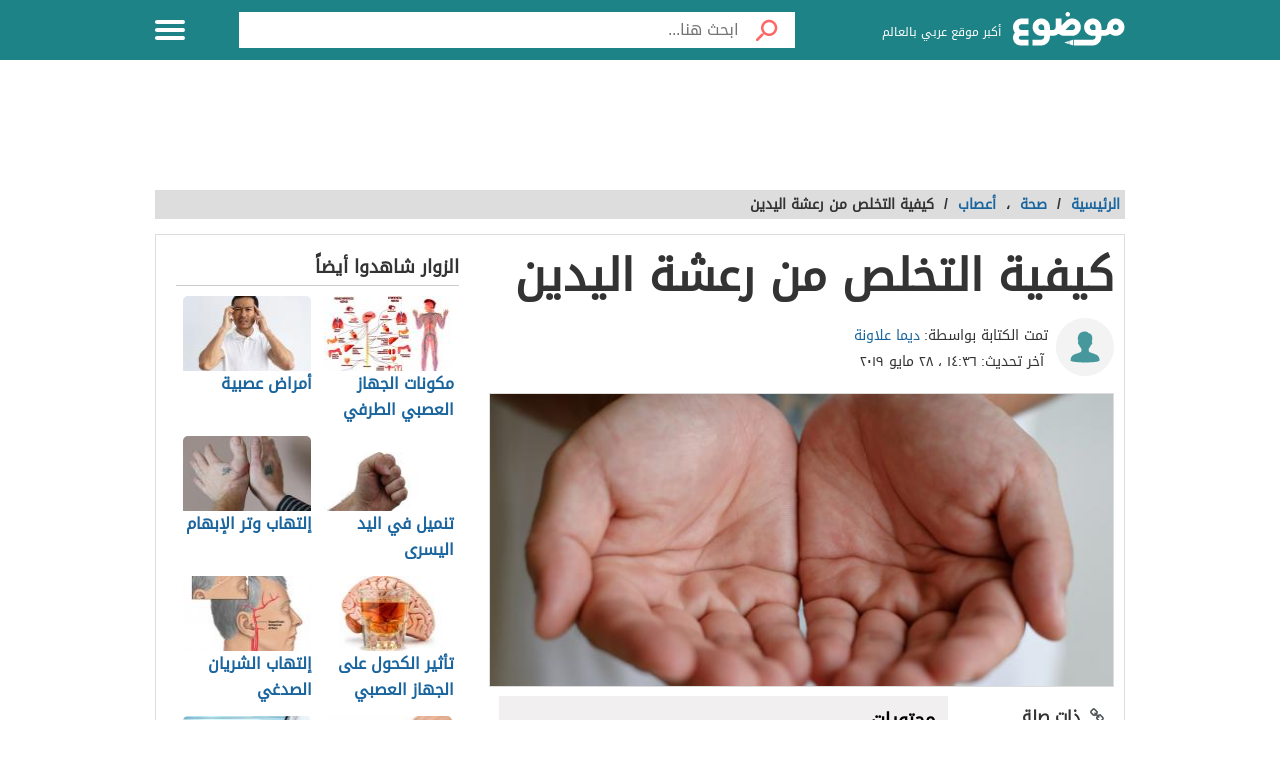

--- FILE ---
content_type: text/html; charset=utf-8
request_url: https://www.google.com/recaptcha/api2/aframe
body_size: 269
content:
<!DOCTYPE HTML><html><head><meta http-equiv="content-type" content="text/html; charset=UTF-8"></head><body><script nonce="_xMRT2Du57y_Uk9XVxboRQ">/** Anti-fraud and anti-abuse applications only. See google.com/recaptcha */ try{var clients={'sodar':'https://pagead2.googlesyndication.com/pagead/sodar?'};window.addEventListener("message",function(a){try{if(a.source===window.parent){var b=JSON.parse(a.data);var c=clients[b['id']];if(c){var d=document.createElement('img');d.src=c+b['params']+'&rc='+(localStorage.getItem("rc::a")?sessionStorage.getItem("rc::b"):"");window.document.body.appendChild(d);sessionStorage.setItem("rc::e",parseInt(sessionStorage.getItem("rc::e")||0)+1);localStorage.setItem("rc::h",'1769472094326');}}}catch(b){}});window.parent.postMessage("_grecaptcha_ready", "*");}catch(b){}</script></body></html>

--- FILE ---
content_type: application/javascript; charset=utf-8
request_url: https://fundingchoicesmessages.google.com/f/AGSKWxVbTP4LRK-eqEUvkBeNW_xhB4JVkMOrq1Lcw5tcu4iZ61nkDCrBChc_cLipokAWYnJs1qcqMavejS-P4rkEihOxN1tL2IkN53Ta-j-IcjMV8AzEI-3X5JJ9dRC3Pu0MYYvck0TkKmhFmZ6EqADEsRXFMXZWJYxpg83Wo0C9wZRQdr4HU-MnJgf1arnJ/_/adevents./ads/center-/kento-ads-/sponsored_listings./youradhere468-
body_size: -1289
content:
window['a38f28c2-dac7-4beb-915f-99ddfe3dff0d'] = true;

--- FILE ---
content_type: application/xml
request_url: https://dmxleo.dailymotion.com/cdn/manifest/video/x8i61cg.m3u8?af=2%2C7%2C8%2C9&vv=1%2C2%2C3%2C4%2C5%2C6%2C7%2C8%2C11%2C12%2C13%2C14&mm=video%2Fmp4%2Cvideo%2Fwebm%2Caudio%2Fmp4%2Caudio%2Fmpeg%2Caudio%2Faac%2Caudio%2Fmpeg3%2Caudio%2Fmp3%2Caudio%2Fvnd.wave%2Caudio%2Fwav%2Caudio%2Fwave%2Caudio%2Fogg%2Caudio%2Fvorbis%2Cimage%2Fjpeg%2Cimage%2Fpng%2Cimage%2Fwebp%2Cimage%2Fsvg%2Bxml&cse=1jfuc2qmm1e5a6fd317&rts=498897&rhv=1&cen=prod&cpi=x2h88jm&cpt=player&rla=en&cpr=x152fg&eb=https%3A%2F%2Fmawdoo3.com%2F%2525D9%252583%2525D9%25258A%2525D9%252581%2525D9%25258A%2525D8%2525A9_%2525D8%2525A7%2525D9%252584%2525D8%2525AA%2525D8%2525AE%2525D9%252584%2525D8%2525B5_%2525D9%252585%2525D9%252586_%2525D8%2525B1%2525D8%2525B9%2525D8%2525B4%2525D8%2525A9_%2525D8%2525A7%2525D9%252584%2525D9%25258A%2525D8%2525AF%2525D9%25258A%2525D9%252586&ps=449x253&td=mawdoo3.com&reader_gdpr_flag=0&reader_gdpr_consent=&gdpr_binary_consent=opt-out&gdpr_comes_from_infopack=0&reader_us_privacy=1---&vl=-1&ciid=1jfuc2qmm1e5a6fd317_VMAP_0_0&cidx=0&sidx=0&vidIdx=0&omp=Dailymotion%2F1.0&omn=0&imal=1&uid_dm=ee7f144c-551f-0213-a0fc-4d5b6113e4a6&ccDynamiciu=%2F22729315574%2C22855257618%2Fmawdoo3%2Fmawdoo3_vast&ccKeyvalues=domain%3Dmawdoo3.com&ccPlcmt=1&3pcb=0&rap=1&apo=monetization&pos=1&pbm=2
body_size: 7178
content:
<?xml version="1.0" encoding="UTF-8"?><vmap:VMAP xmlns:vmap="http://www.iab.net/videosuite/vmap" version="1.0"><vmap:AdBreak breakType="linear" breakId="preroll1" timeOffset="start"><vmap:AdSource id="preroll1"><vmap:VASTAdData><VAST version="3.0"><Ad><InLine><AdSystem>Leo</AdSystem><AdTitle>noad</AdTitle><Extensions><Extension type="dailymotion" source="dailymotion">{"noAd":{"reasonId":1106,"reason":"viewing context|bot-detected"},"inventoryId":"3d001326-4b7a-4e1f-83d1-0c8db5840911"}</Extension></Extensions></InLine></Ad></VAST></vmap:VASTAdData></vmap:AdSource><vmap:Extensions><vmap:Extension type="dailymotion" source="dailymotion"><![CDATA[{"timeout":15000}]]></vmap:Extension></vmap:Extensions></vmap:AdBreak><vmap:AdBreak breakType="linear" breakId="preroll2" timeOffset="start"><vmap:AdSource id="preroll2"><vmap:AdTagURI templateType="vast3">https://dmxleo.dailymotion.com/cdn/manifest/video/x8i61cg.m3u8?auth=[base64]&amp;vv=1%2C2%2C3%2C4%2C5%2C6%2C7%2C8%2C11%2C12%2C13%2C14&amp;plt=1&amp;dmngv=1.0&amp;dmng=Dailymotion&amp;cpi=x2h88jm&amp;apo=monetization&amp;pbm=2&amp;mm=video%2Fmp4%2Cvideo%2Fwebm%2Caudio%2Fmp4%2Caudio%2Fmpeg%2Caudio%2Faac%2Caudio%2Fmpeg3%2Caudio%2Fmp3%2Caudio%2Fvnd.wave%2Caudio%2Fwav%2Caudio%2Fwave%2Caudio%2Fogg%2Caudio%2Fvorbis%2Cimage%2Fjpeg%2Cimage%2Fpng%2Cimage%2Fwebp%2Cimage%2Fsvg%2Bxml&amp;rts=498897&amp;cbrs=1&amp;reader.player=dailymotion&amp;cen=prod&amp;3pcb=0&amp;rla=en&amp;rhv=1&amp;reader_us_privacy=1---&amp;eb=https%3A%2F%2Fmawdoo3.com%2F%2525D9%252583%2525D9%25258A%2525D9%252581%2525D9%25258A%2525D8%2525A9_%2525D8%2525A7%2525D9%252584%2525D8%2525AA%2525D8%2525AE%2525D9%252584%2525D8%2525B5_%2525D9%252585%2525D9%252586_%2525D8%2525B1%2525D8%2525B9%2525D8%2525B4%2525D8%2525A9_%2525D8%2525A7%2525D9%252584%2525D9%25258A%2525D8%2525AF%2525D9%25258A%2525D9%252586&amp;cpt=player&amp;cpr=x152fg&amp;battr=9%2C10%2C11%2C12%2C13%2C14%2C17&amp;sec=1&amp;lnrt=1&amp;dlvr=1%2C2&amp;cse=1jfuc2qmm1e5a6fd317&amp;r=v</vmap:AdTagURI></vmap:AdSource><vmap:Extensions><vmap:Extension type="dailymotion" source="dailymotion"><![CDATA[{"timeout":15000}]]></vmap:Extension></vmap:Extensions></vmap:AdBreak><vmap:AdBreak breakType="linear" breakId="preroll3" timeOffset="start"><vmap:AdSource id="preroll3"><vmap:AdTagURI templateType="vast3">https://dmxleo.dailymotion.com/cdn/manifest/video/x8i61cg.m3u8?auth=[base64]&amp;vv=1%2C2%2C3%2C4%2C5%2C6%2C7%2C8%2C11%2C12%2C13%2C14&amp;plt=1&amp;dmngv=1.0&amp;dmng=Dailymotion&amp;cpi=x2h88jm&amp;apo=monetization&amp;pbm=2&amp;mm=video%2Fmp4%2Cvideo%2Fwebm%2Caudio%2Fmp4%2Caudio%2Fmpeg%2Caudio%2Faac%2Caudio%2Fmpeg3%2Caudio%2Fmp3%2Caudio%2Fvnd.wave%2Caudio%2Fwav%2Caudio%2Fwave%2Caudio%2Fogg%2Caudio%2Fvorbis%2Cimage%2Fjpeg%2Cimage%2Fpng%2Cimage%2Fwebp%2Cimage%2Fsvg%2Bxml&amp;rts=498897&amp;cbrs=1&amp;reader.player=dailymotion&amp;cen=prod&amp;3pcb=0&amp;rla=en&amp;rhv=1&amp;reader_us_privacy=1---&amp;eb=https%3A%2F%2Fmawdoo3.com%2F%2525D9%252583%2525D9%25258A%2525D9%252581%2525D9%25258A%2525D8%2525A9_%2525D8%2525A7%2525D9%252584%2525D8%2525AA%2525D8%2525AE%2525D9%252584%2525D8%2525B5_%2525D9%252585%2525D9%252586_%2525D8%2525B1%2525D8%2525B9%2525D8%2525B4%2525D8%2525A9_%2525D8%2525A7%2525D9%252584%2525D9%25258A%2525D8%2525AF%2525D9%25258A%2525D9%252586&amp;cpt=player&amp;cpr=x152fg&amp;battr=9%2C10%2C11%2C12%2C13%2C14%2C17&amp;sec=1&amp;lnrt=1&amp;dlvr=1%2C2&amp;cse=1jfuc2qmm1e5a6fd317&amp;r=v</vmap:AdTagURI></vmap:AdSource><vmap:Extensions><vmap:Extension type="dailymotion" source="dailymotion"><![CDATA[{"timeout":15000}]]></vmap:Extension></vmap:Extensions></vmap:AdBreak><vmap:Extensions><vmap:Extension type="dailymotion" source="dmx"><![CDATA[{"asid":1009780}]]></vmap:Extension></vmap:Extensions></vmap:VMAP>